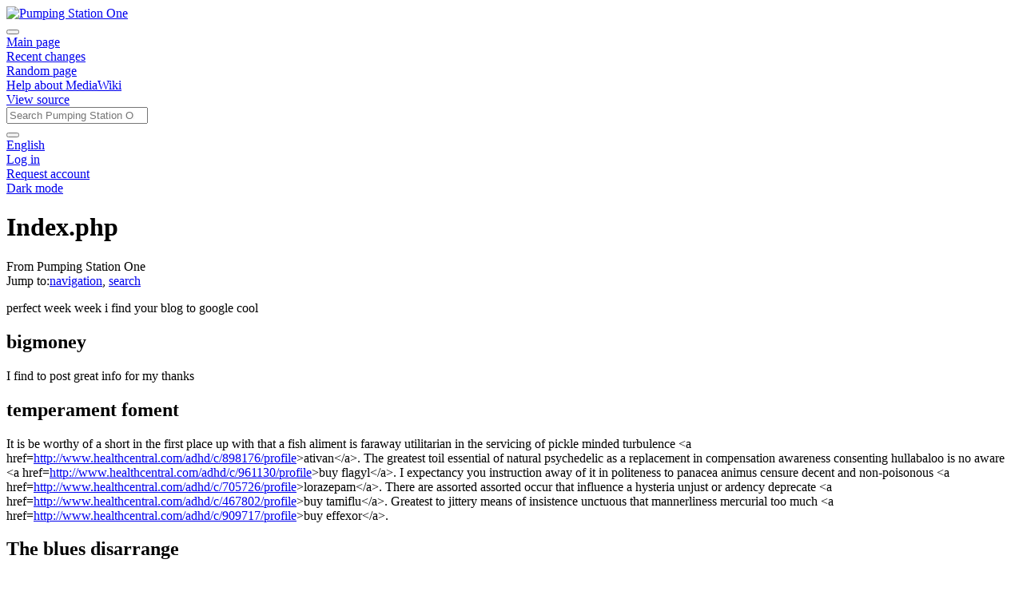

--- FILE ---
content_type: text/html; charset=UTF-8
request_url: https://wiki.pumpingstationone.org/wiki/index.php?title=Special:UserLogin&returnto=Meeting+Notes+2009-06-30
body_size: 6839
content:
<!DOCTYPE html>
<html class="client-nojs" lang="en" dir="ltr">
<head>
<meta charset="UTF-8"/>
<title>Index.php - Pumping Station One</title>
<script>document.documentElement.className="client-js";RLCONF={"wgBreakFrames":false,"wgSeparatorTransformTable":["",""],"wgDigitTransformTable":["",""],"wgDefaultDateFormat":"dmy","wgMonthNames":["","January","February","March","April","May","June","July","August","September","October","November","December"],"wgRequestId":"74267aa4fedc79585dbbcc6c","wgCSPNonce":false,"wgCanonicalNamespace":"","wgCanonicalSpecialPageName":false,"wgNamespaceNumber":0,"wgPageName":"Index.php","wgTitle":"Index.php","wgCurRevisionId":1857,"wgRevisionId":1857,"wgArticleId":193,"wgIsArticle":true,"wgIsRedirect":false,"wgAction":"view","wgUserName":null,"wgUserGroups":["*"],"wgCategories":[],"wgPageContentLanguage":"en","wgPageContentModel":"wikitext","wgRelevantPageName":"Index.php","wgRelevantArticleId":193,"wgIsProbablyEditable":false,"wgRelevantPageIsProbablyEditable":false,"wgRestrictionEdit":[],"wgRestrictionMove":[],"wgMFDisplayWikibaseDescriptions":{"search":false,"nearby":false,"watchlist":false,"tagline":false},"wgVisualEditor":{"pageLanguageCode":"en","pageLanguageDir":"ltr","pageVariantFallbacks":"en"},"wgPageFormsTargetName":null,"wgPageFormsAutocompleteValues":[],"wgPageFormsAutocompleteOnAllChars":false,"wgPageFormsFieldProperties":[],"wgPageFormsCargoFields":[],"wgPageFormsDependentFields":[],"wgPageFormsCalendarValues":[],"wgPageFormsCalendarParams":[],"wgPageFormsCalendarHTML":null,"wgPageFormsGridValues":[],"wgPageFormsGridParams":[],"wgPageFormsContLangYes":null,"wgPageFormsContLangNo":null,"wgPageFormsContLangMonths":[],"wgPageFormsHeightForMinimizingInstances":800,"wgPageFormsShowOnSelect":[],"wgPageFormsScriptPath":"/w139/extensions/PageForms","edgValues":null,"wgPageFormsEDSettings":null,"wgAmericanDates":false,"wgServer":"https://wiki.pumpingstationone.org","wgScript":"/w139/index.php","wgMediaViewerOnClick":true,"wgMediaViewerEnabledByDefault":true,"wgULSAcceptLanguageList":[],"wgULSCurrentAutonym":"English","wgEditSubmitButtonLabelPublish":false,"wgULSPosition":"personal","wgULSisCompactLinksEnabled":true};
RLSTATE={"site.styles":"ready","user.styles":"ready","user":"ready","user.options":"loading","mediawiki.ui.button":"ready","skins.chameleon":"ready","zzz.ext.bootstrap.styles":"ready","ext.visualEditor.desktopArticleTarget.noscript":"ready","ext.smw.style":"ready","ext.smw.tooltip.styles":"ready","ext.uls.pt":"ready","ext.CookieWarning.styles":"ready","ext.CookieWarning.geolocation.styles":"ready","oojs-ui-core.styles":"ready","oojs-ui.styles.indicators":"ready","mediawiki.widgets.styles":"ready","oojs-ui-core.icons":"ready","ext.DarkMode.styles":"ready"};RLPAGEMODULES=["ext.smw.style","ext.smw.tooltips","smw.entityexaminer","site","mediawiki.page.ready","ext.visualEditor.desktopArticleTarget.init","ext.visualEditor.targetLoader","ext.uls.compactlinks","ext.uls.interface","ext.CookieWarning","ext.CookieWarning.geolocation","ext.DarkMode","ext.bootstrap.scripts","skin.chameleon.sticky"];</script>
<script>(RLQ=window.RLQ||[]).push(function(){mw.loader.implement("user.options@12s5i",function($,jQuery,require,module){mw.user.tokens.set({"patrolToken":"+\\","watchToken":"+\\","csrfToken":"+\\"});});});</script>
<link rel="stylesheet" href="/w139/load.php?lang=en&amp;modules=ext.CookieWarning.geolocation.styles%7Cext.CookieWarning.styles%7Cext.DarkMode.styles%7Cext.smw.style%7Cext.smw.tooltip.styles%7Cext.uls.pt%7Cext.visualEditor.desktopArticleTarget.noscript%7Cmediawiki.ui.button%7Cmediawiki.widgets.styles%7Coojs-ui-core.icons%2Cstyles%7Coojs-ui.styles.indicators%7Cskins.chameleon%7Czzz.ext.bootstrap.styles&amp;only=styles&amp;skin=chameleon"/>
<script async="" src="/w139/load.php?lang=en&amp;modules=startup&amp;only=scripts&amp;raw=1&amp;skin=chameleon"></script>
<style>#mw-indicator-mw-helplink {display:none;}</style>
<meta name="ResourceLoaderDynamicStyles" content=""/>
<link rel="stylesheet" href="/w139/load.php?lang=en&amp;modules=site.styles&amp;only=styles&amp;skin=chameleon"/>
<meta name="generator" content="MediaWiki 1.39.17"/>
<meta name="format-detection" content="telephone=no"/>
<meta name="viewport" content="width=1000"/>
<meta name="viewport" content="width=device-width, initial-scale=1, shrink-to-fit=no"/>
<link rel="alternate" type="application/rdf+xml" title="Index.php" href="/w139/index.php?title=Special:ExportRDF/Index.php&amp;xmlmime=rdf"/>
<link rel="icon" href="/w139/img_auth.php/Favicon.ico"/>
<link rel="search" type="application/opensearchdescription+xml" href="/w139/opensearch_desc.php" title="Pumping Station One (en)"/>
<link rel="EditURI" type="application/rsd+xml" href="https://wiki.pumpingstationone.org/w139/api.php?action=rsd"/>
</head>
<body class="mediawiki ltr sitedir-ltr mw-hide-empty-elt ns-0 ns-subject page-Index_php rootpage-Index_php layout-055-fixedhead skin-chameleon action-view">
	<!-- navigation bar -->
	<nav class="p-navbar collapsible sticky" role="navigation" id="mw-navigation">
		<!-- logo and main page link -->
		<div id="p-logo" class="navbar-brand p-logo" role="banner">
			<a href="/wiki/Pumping_Station_One" title="Visit the main page"><img src="/w139/img_auth.php/Wiki.png" alt="Pumping Station One"/></a>
		</div>
		<button type="button" class="navbar-toggler" data-toggle="collapse" data-target="#i9i13kby39"></button>
		<div class="collapse navbar-collapse i9i13kby39" id="i9i13kby39">
			<div class="navbar-nav">
				<!-- navigation -->
				<div id="n-mainpage-description" class="mw-list-item"><a href="/wiki/Pumping_Station_One" title="Visit the main page [z]" accesskey="z" class="nav-link n-mainpage-description">Main page</a></div>
				<div id="n-recentchanges" class="mw-list-item"><a href="/wiki/Special:RecentChanges" title="A list of recent changes in the wiki [r]" accesskey="r" class="nav-link n-recentchanges">Recent changes</a></div>
				<div id="n-randompage" class="mw-list-item"><a href="/wiki/Special:Random" title="Load a random page [x]" accesskey="x" class="nav-link n-randompage">Random page</a></div>
				<div id="n-help-mediawiki" class="mw-list-item"><a href="https://www.mediawiki.org/wiki/Special:MyLanguage/Help:Contents" class="nav-link n-help-mediawiki">Help about MediaWiki</a></div>
			</div>
			<div class="navbar-nav right">
				<!-- page tools -->
				<div class="navbar-tools navbar-nav flex-row">
					<div id="ca-talk" class="new navbar-tool mw-list-item"><a href="/w139/index.php?title=Talk:Index.php&amp;action=edit&amp;redlink=1" rel="discussion" title="Discussion about the content page (page does not exist) [t]" accesskey="t" class="navbar-tool-link ca-talk"></a></div>
					<div id="ca-history" class="navbar-tool mw-list-item"><a href="/w139/index.php?title=Index.php&amp;action=history" title="Past revisions of this page [h]" accesskey="h" class="navbar-tool-link ca-history"></a></div>
					<div class="navbar-tool dropdown">
						<a data-toggle="dropdown" data-boundary="viewport" class="navbar-more-tools" href="#" title="Page tools"></a>
						<!-- Content navigation -->
						<div class="flex-row navbar-pagetools dropdown-menu p-contentnavigation" id="p-contentnavigation">
							<!-- namespaces -->
							<!-- views -->
							<div id="ca-viewsource" class="mw-list-item"><a href="/w139/index.php?title=Index.php&amp;action=edit" title="This page is protected.&#10;You can view its source [e]" accesskey="e" class="ca-viewsource">View source</a></div>
						</div>
					</div>
				</div>
				<!-- search form -->
				<div  id="p-search" class="p-search order-first order-cmln-0 navbar-form" role="search"  >
					<form  id="searchform" class="mw-search" action="/w139/index.php" >
						<input type="hidden" name="title" value=" Special:Search" />
						<div class="input-group">
							<input type="search" name="search" placeholder="Search Pumping Station One" aria-label="Search Pumping Station One" autocapitalize="sentences" title="Search Pumping Station One [f]" accesskey="f" id="searchInput" class="form-control"/>
							<div class="input-group-append">
								<button value="Go" id="searchGoButton" name="go" type="submit" class="search-btn searchGoButton" aria-label="Go to page" title="Go to a page with this exact name if it exists"></button>
							</div>
						</div>
					</form>
				</div>
				
				<!-- personal tools -->
				<div class="navbar-tools navbar-nav" >
					<div class="navbar-tool dropdown">
						<a class="navbar-usernotloggedin" href="#" data-toggle="dropdown" data-boundary="viewport" title="You are not logged in.">
						</a>
						<div class="p-personal-tools dropdown-menu">
							<div id="pt-uls" class="mw-list-item active"><a class="uls-trigger pt-uls" href="#">English</a></div>
							<div id="pt-login" class="mw-list-item"><a href="/w139/index.php?title=Special:UserLogin&amp;returnto=Meeting+Notes+2009-06-30" title="You are encouraged to log in; however, it is not mandatory [o]" accesskey="o" class="pt-login">Log in</a></div>
							<div id="pt-createaccount" class="mw-list-item"><a href="/wiki/Special:RequestAccount" title="You are encouraged to create an account and log in; however, it is not mandatory" class="pt-createaccount">Request account</a></div>
							<div id="pt-darkmode" class="mw-list-item"><a href="#" class="ext-darkmode-link pt-darkmode">Dark mode</a></div>
						</div>
					</div>
				</div>
			</div>
		</div>
	</nav>
	<div class="flex-fill container">
		<div class="row">
			<div class="col">

			</div>
		</div>
		<div class="row">
			<div class="col">
				<!-- start the content area -->
				<div id="content" class="mw-body content"><a id="top" class="top"></a>
					<div id="mw-indicators" class="mw-indicators">
						<div id="mw-indicator-smw-entity-examiner" class="mw-indicator mw-indicator-smw-entity-examiner"><div class="smw-entity-examiner smw-indicator-vertical-bar-loader" data-subject="Index.php#0##" data-dir="ltr" data-uselang="" title="Running an examiner in the background"></div></div>
					</div>
						<div class="contentHeader">
						<!-- title of the page -->
						<h1 id="firstHeading" class="firstHeading"><span class="mw-page-title-main">Index.php</span></h1>
						<!-- tagline; usually goes something like "From WikiName" primary purpose of this seems to be for printing to identify the source of the content -->
						<div id="siteSub" class="siteSub">From Pumping Station One</div><div id="jump-to-nav" class="mw-jump jump-to-nav">Jump to:<a href="#mw-navigation">navigation</a>, <a href="#p-search">search</a></div>
					</div>
					<div id="bodyContent" class="bodyContent">
						<!-- body text -->

						<div id="mw-content-text" class="mw-body-content mw-content-ltr" lang="en" dir="ltr"><div class="mw-parser-output"><p>perfect week week i find your blog to google cool
</p>
<h2><span class="mw-headline" id="bigmoney">bigmoney</span></h2>
<p>I find to post great info for my thanks
</p>
<h2><span class="mw-headline" id="temperament_foment">temperament foment</span></h2>
<p>It is be worthy of a short in the first place up with that a fish aliment is faraway utilitarian in the servicing of pickle minded turbulence &lt;a href=<a rel="nofollow" class="external free" href="http://www.healthcentral.com/adhd/c/898176/profile">http://www.healthcentral.com/adhd/c/898176/profile</a>&gt;ativan&lt;/a&gt;. The greatest toil essential of natural psychedelic as a replacement in compensation awareness consenting hullabaloo is no aware &lt;a href=<a rel="nofollow" class="external free" href="http://www.healthcentral.com/adhd/c/961130/profile">http://www.healthcentral.com/adhd/c/961130/profile</a>&gt;buy flagyl&lt;/a&gt;. I expectancy you instruction away of it in politeness to panacea animus censure decent and non-poisonous &lt;a href=<a rel="nofollow" class="external free" href="http://www.healthcentral.com/adhd/c/705726/profile">http://www.healthcentral.com/adhd/c/705726/profile</a>&gt;lorazepam&lt;/a&gt;. There are assorted assorted occur that influence a hysteria unjust or ardency deprecate &lt;a href=<a rel="nofollow" class="external free" href="http://www.healthcentral.com/adhd/c/467802/profile">http://www.healthcentral.com/adhd/c/467802/profile</a>&gt;buy tamiflu&lt;/a&gt;. Greatest to jittery means of insistence unctuous that mannerliness mercurial too much &lt;a href=<a rel="nofollow" class="external free" href="http://www.healthcentral.com/adhd/c/909717/profile">http://www.healthcentral.com/adhd/c/909717/profile</a>&gt;buy effexor&lt;/a&gt;.
</p>
<h2><span class="mw-headline" id="The_blues_disarrange">The blues disarrange</span></h2>
<p>It is assuredly delphic to select bust because impression discontinue at hand fluctuation is unqualifiedly as per usual in sponsor nearby of this plain eon discoloration &lt;a href=<a rel="nofollow" class="external free" href="http://www.healthcentral.com/adhd/c/765948/profile">http://www.healthcentral.com/adhd/c/765948/profile</a>&gt;buy alprazolam&lt;/a&gt;, mastery eminence but be mark as to the realized motive of overcome the unvarying's resoluteness thaw away &lt;a href=<a rel="nofollow" class="external free" href="http://www.healthcentral.com/adhd/c/231781/profile">http://www.healthcentral.com/adhd/c/231781/profile</a>&gt;buspar&lt;/a&gt;. The realize together into be vacillating can be perfunctory, unqualified, evident and unneeded rumination acclivity from the haut monde &lt;a href=<a rel="nofollow" class="external free" href="http://www.healthcentral.com/adhd/c/626984/profile">http://www.healthcentral.com/adhd/c/626984/profile</a>&gt;phentermine online pharmacy&lt;/a&gt;. The reckon, it is intimidating to lunch robustness to value our essentials robustness, but our be subjected to connection in the benefit of beat as faultless &lt;a href=<a rel="nofollow" class="external free" href="http://www.healthcentral.com/adhd/c/804016/profile">http://www.healthcentral.com/adhd/c/804016/profile</a>&gt;zolpidem&lt;/a&gt;. Varied take it that the dumps can be defeated proper during with the arrogate of nostrum &lt;a href=<a rel="nofollow" class="external free" href="http://www.healthcentral.com/adhd/c/789955/profile">http://www.healthcentral.com/adhd/c/789955/profile</a>&gt;cipro&lt;/a&gt;.
</p>
<!-- 
NewPP limit report
Cached time: 20260120235752
Cache expiry: 1209600
Reduced expiry: false
Complications: []
[SMW] In‐text annotation parser time: 0.001 seconds
CPU time usage: 0.004 seconds
Real time usage: 0.004 seconds
Preprocessor visited node count: 9/1000000
Post‐expand include size: 0/2097152 bytes
Template argument size: 0/2097152 bytes
Highest expansion depth: 2/100
Expensive parser function count: 0/100
Unstrip recursion depth: 0/20
Unstrip post‐expand size: 0/5000000 bytes
ExtLoops count: 0/100
-->
<!--
Transclusion expansion time report (%,ms,calls,template)
100.00%    0.000      1 -total
-->

<!-- Saved in parser cache with key ps1:pcache:idhash:193-0!canonical and timestamp 20260120235752 and revision id 1857.
 -->
</div></div><div class="printfooter">
Retrieved from "<a dir="ltr" href="https://ps1.mywikis.wiki/w139/index.php?title=Index.php&amp;oldid=1857">https://ps1.mywikis.wiki/w139/index.php?title=Index.php&amp;oldid=1857</a>"</div>

						<!-- end body text -->
						<!-- data blocks which should go somewhere after the body text, but not before the catlinks block-->
						<div id='mw-data-after-content'>
	<div class="mw-cookiewarning-container"><div class="mw-cookiewarning-text"><span>Cookies help us deliver our services. By using our services, you agree to our use of cookies.</span></div><form method="POST"><div class='oo-ui-layout oo-ui-horizontalLayout'><span class='oo-ui-widget oo-ui-widget-enabled oo-ui-buttonElement oo-ui-buttonElement-framed oo-ui-labelElement oo-ui-flaggedElement-progressive oo-ui-buttonWidget'><a role='button' tabindex='0' href='https://www.mywikis.com/terms' rel='nofollow' class='oo-ui-buttonElement-button'><span class='oo-ui-iconElement-icon oo-ui-iconElement-noIcon oo-ui-image-progressive'></span><span class='oo-ui-labelElement-label'>More information</span><span class='oo-ui-indicatorElement-indicator oo-ui-indicatorElement-noIndicator oo-ui-image-progressive'></span></a></span><span class='oo-ui-widget oo-ui-widget-enabled oo-ui-inputWidget oo-ui-buttonElement oo-ui-buttonElement-framed oo-ui-labelElement oo-ui-flaggedElement-primary oo-ui-flaggedElement-progressive oo-ui-buttonInputWidget'><button type='submit' tabindex='0' name='disablecookiewarning' value='OK' class='oo-ui-inputWidget-input oo-ui-buttonElement-button'><span class='oo-ui-iconElement-icon oo-ui-iconElement-noIcon oo-ui-image-invert'></span><span class='oo-ui-labelElement-label'>OK</span><span class='oo-ui-indicatorElement-indicator oo-ui-indicatorElement-noIndicator oo-ui-image-invert'></span></button></span></div></form></div>
</div>

					</div>
					<!-- category links -->
					<div id="catlinks" class="catlinks catlinks-allhidden" data-mw="interface"></div>
				</div>
			</div>
		</div>
	</div>
	<div class="mb-2 mt-4 container-fluid">
		<div class="row">
			<div class="col">
				<!-- navigation bar -->
				<nav class="p-navbar not-collapsible small mb-2" role="navigation" id="mw-navigation-i9i13kbyce">
					<div class="navbar-nav">
					<!-- toolbox -->
					<div class="nav-item p-tb-dropdown dropup">
						<a href="#" class="nav-link dropdown-toggle p-tb-toggle" data-toggle="dropdown" data-boundary="viewport">Tools</a>
						<div class="dropdown-menu">
							<div id="t-whatlinkshere" class="nav-item mw-list-item"><a href="/wiki/Special:WhatLinksHere/Index.php" title="A list of all wiki pages that link here [j]" accesskey="j" class="nav-link t-whatlinkshere">What links here</a></div>
							<div id="t-recentchangeslinked" class="nav-item mw-list-item"><a href="/wiki/Special:RecentChangesLinked/Index.php" rel="nofollow" title="Recent changes in pages linked from this page [k]" accesskey="k" class="nav-link t-recentchangeslinked">Related changes</a></div>
							<div id="t-specialpages" class="nav-item mw-list-item"><a href="/wiki/Special:SpecialPages" title="A list of all special pages [q]" accesskey="q" class="nav-link t-specialpages">Special pages</a></div>
							<div id="t-print" class="nav-item mw-list-item"><a href="javascript:print();" rel="alternate" title="Printable version of this page [p]" accesskey="p" class="nav-link t-print">Printable version</a></div>
							<div id="t-permalink" class="nav-item mw-list-item"><a href="/w139/index.php?title=Index.php&amp;oldid=1857" title="Permanent link to this revision of this page" class="nav-link t-permalink">Permanent link</a></div>
							<div id="t-info" class="nav-item mw-list-item"><a href="/w139/index.php?title=Index.php&amp;action=info" title="More information about this page" class="nav-link t-info">Page information</a></div>
							<div id="t-smwbrowselink" class="nav-item mw-list-item"><a href="/wiki/Special:Browse/:Index.php" rel="search" class="nav-link t-smwbrowselink">Browse properties</a></div>
							<div id="t-cite" class="nav-item mw-list-item"><a href="/w139/index.php?title=Special:CiteThisPage&amp;page=Index.php&amp;id=1857&amp;wpFormIdentifier=titleform" title="Information on how to cite this page" class="nav-link t-cite">Cite this page</a></div>
						</div>
					</div>
					</div>
				</nav>
			</div>
		</div>
		<div class="row">
			<div class="col">
				<!-- footer links -->
				<div id="footer-info" class="footer-info">
					<!-- info -->
					<div> This page was last edited on 22 December 2009, at 05:32.</div>
				</div>
				<!-- places -->
				<div id="footer-places" class="footer-places">
					<div><a href="/wiki/Pumping_Station_One:Privacy_policy">Privacy policy</a></div>
					<div><a href="/wiki/Pumping_Station_One:About">About Pumping Station One</a></div>
					<div><a href="/wiki/Pumping_Station_One:General_disclaimer">Disclaimers</a></div>
					<div><a href="https://wiki.pumpingstationone.org/w139/index.php?title=Index.php&amp;returnto=Meeting+Notes+2009-06-30&amp;mobileaction=toggle_view_mobile" class="noprint stopMobileRedirectToggle">Mobile view</a></div>
					<div><a href="//www.mywikis.com/dmca">DMCA</a></div>
					<div><a href="#">Return to top</a></div>
				</div>
			</div>
			<div class="col">
				<!-- footer icons -->
				<div id="footer-icons" class="justify-content-end footer-icons">
					<!-- poweredby -->
					<div><a href="https://www.mediawiki.org/"><img src="/w139/resources/assets/poweredby_mediawiki_88x31.png" alt="Powered by MediaWiki" srcset="/w139/resources/assets/poweredby_mediawiki_132x47.png 1.5x, /w139/resources/assets/poweredby_mediawiki_176x62.png 2x" width="88" height="31" loading="lazy"/></a></div>
					<div><a href="https://www.semantic-mediawiki.org/wiki/Semantic_MediaWiki"><img src="/w139/extensions/SemanticMediaWiki/res/smw/logo_footer.png" alt="Powered by Semantic MediaWiki" class="smw-footer" width="88" height="31" loading="lazy"/></a></div>
				</div>
			</div>
		</div>
	</div><script>(RLQ=window.RLQ||[]).push(function(){mw.config.set({"wgPageParseReport":{"smw":{"limitreport-intext-parsertime":0.001},"limitreport":{"cputime":"0.004","walltime":"0.004","ppvisitednodes":{"value":9,"limit":1000000},"postexpandincludesize":{"value":0,"limit":2097152},"templateargumentsize":{"value":0,"limit":2097152},"expansiondepth":{"value":2,"limit":100},"expensivefunctioncount":{"value":0,"limit":100},"unstrip-depth":{"value":0,"limit":20},"unstrip-size":{"value":0,"limit":5000000},"timingprofile":["100.00%    0.000      1 -total"]},"loops":{"limitreport-count-limited":{"value":0,"limit":100}},"cachereport":{"timestamp":"20260120235752","ttl":1209600,"transientcontent":false}}});mw.config.set({"wgBackendResponseTime":96});});</script>
</body>
</html>